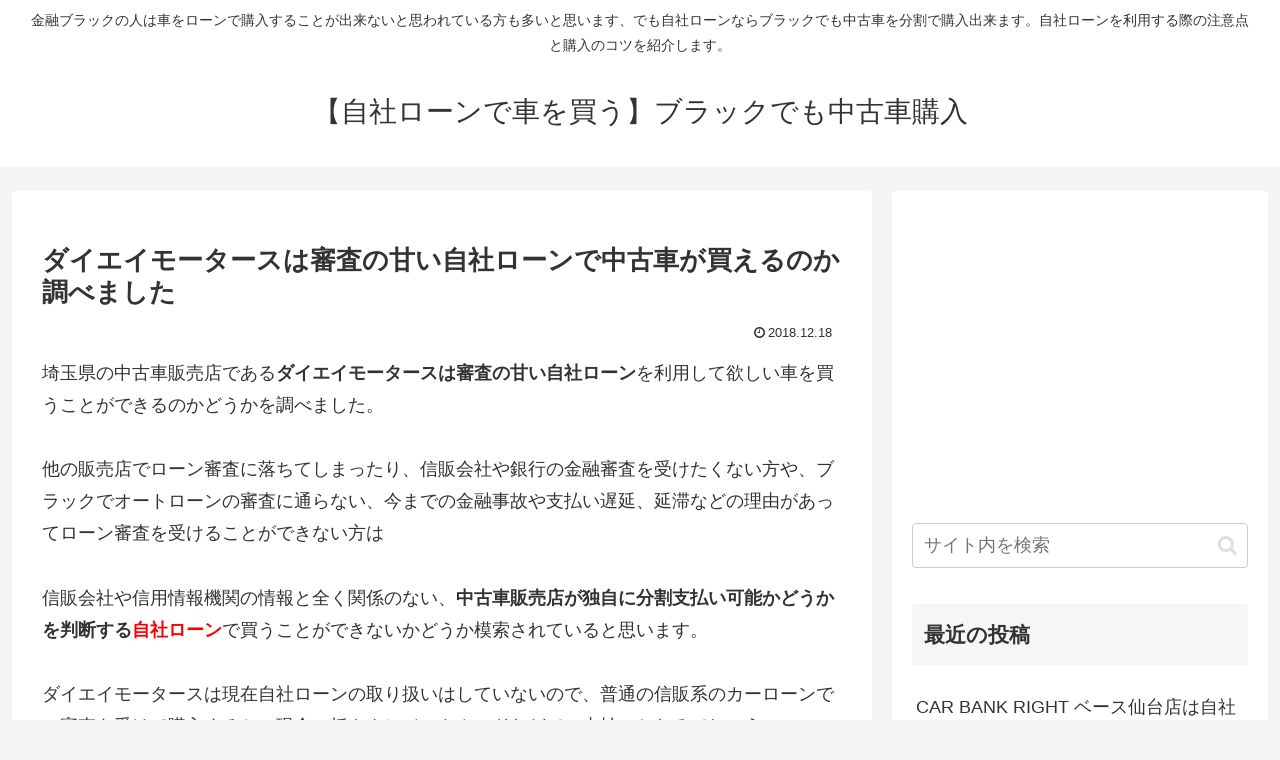

--- FILE ---
content_type: text/html; charset=utf-8
request_url: https://www.google.com/recaptcha/api2/aframe
body_size: 248
content:
<!DOCTYPE HTML><html><head><meta http-equiv="content-type" content="text/html; charset=UTF-8"></head><body><script nonce="4MjuHe5PmzvCz4ru4eeUQQ">/** Anti-fraud and anti-abuse applications only. See google.com/recaptcha */ try{var clients={'sodar':'https://pagead2.googlesyndication.com/pagead/sodar?'};window.addEventListener("message",function(a){try{if(a.source===window.parent){var b=JSON.parse(a.data);var c=clients[b['id']];if(c){var d=document.createElement('img');d.src=c+b['params']+'&rc='+(localStorage.getItem("rc::a")?sessionStorage.getItem("rc::b"):"");window.document.body.appendChild(d);sessionStorage.setItem("rc::e",parseInt(sessionStorage.getItem("rc::e")||0)+1);localStorage.setItem("rc::h",'1768812996880');}}}catch(b){}});window.parent.postMessage("_grecaptcha_ready", "*");}catch(b){}</script></body></html>